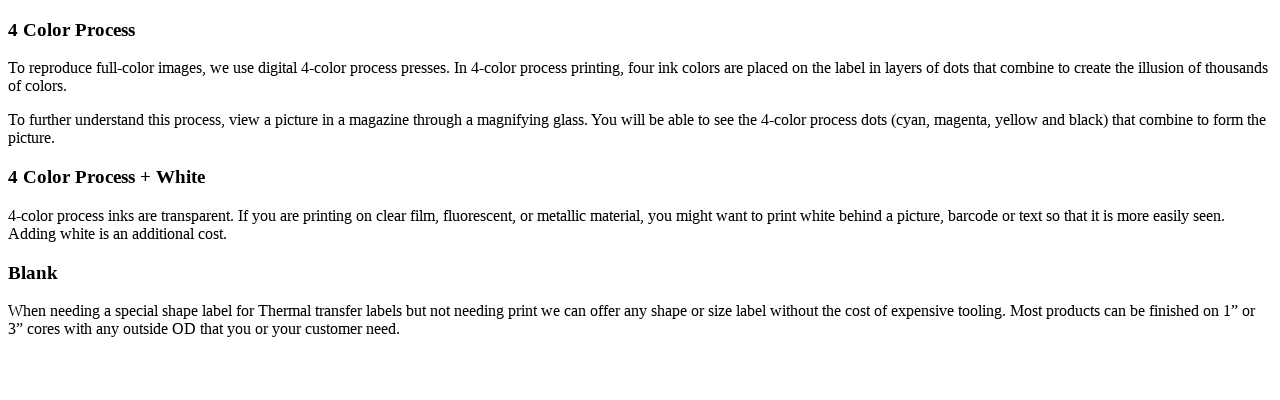

--- FILE ---
content_type: text/html; charset=UTF-8
request_url: http://myonlineprintquote.com/quote_help/color.html
body_size: 981
content:
<!DOCTYPE html>
<html xmlns="http://www.w3.org/1999/xhtml">
<head>
    <title></title>
    <script src="../bower_components/jquery/dist/jquery.min.js"></script>
    <script>
        var color = $('.question').css('color');
        $('.helper-ajax h3').css('color', color);
    </script>
</head>
<body>
    <div class="helper-ajax">

        <h3>4 Color Process</h3>
        <p>
            To reproduce full-color images, we use digital 4-color process presses. In 4-color process printing,
            four ink colors are placed on the label in layers of dots that combine to create the illusion of thousands of colors.
        </p>
        <p>
            To further understand this process, view a picture in a magazine through a magnifying glass. You will be able to see
            the 4-color process dots (cyan, magenta, yellow and black) that combine to form the picture.
        </p>
        <h3>4 Color Process + White</h3>
        <p>
            4-color process inks are transparent. If you are printing on clear film, fluorescent, or metallic material,
            you might want to print white behind a picture, barcode or text so that it is more easily seen. Adding white is an additional cost.
        </p>
        <h3>Blank</h3>
        <p>
            When needing a special shape label for Thermal transfer labels but not needing print we can offer any shape or size label without
            the cost of expensive tooling.  Most products can be finished on 1” or 3” cores with any outside OD that you or your customer need.
        </p>
    </div>
</body>
</html>